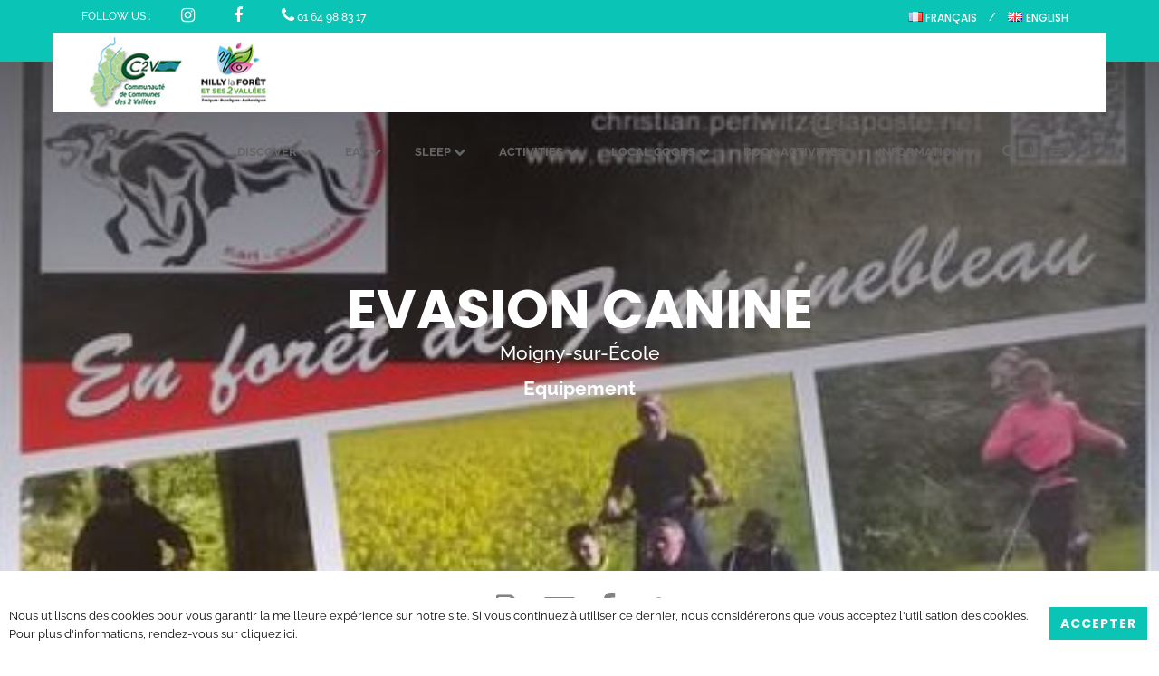

--- FILE ---
content_type: text/html; charset=UTF-8
request_url: https://www.millylaforet-tourisme.com/en/file/5336957/evasion-canine/
body_size: 55637
content:
<!doctype html>
<!--[if lt IE 7]><html class="no-js ie ie6 lt-ie9 lt-ie8 lt-ie7" lang="en-GB"> <![endif]-->
<!--[if IE 7]><html class="no-js ie ie7 lt-ie9 lt-ie8" lang="en-GB"> <![endif]-->
<!--[if IE 8]><html class="no-js ie ie8 lt-ie9" lang="en-GB"> <![endif]-->
<!--[if gt IE 8]><!--><html class="no-js" lang="en-GB"> <!--<![endif]-->
	<head>
		<meta charset="UTF-8" />
			<title>   
									Evasion Canine - Office de Tourisme de Milly-la-Forêt et ses 2 Vallées
							</title>
		<meta name="description" content="Toniques, bucoliques, authentiques">
		<link rel="stylesheet" href="https://www.millylaforet-tourisme.com/wp-content/themes/millylaforet/style.css?1.0.5" type="text/css" />
		<meta http-equiv="Content-Type" content="text/html; charset=UTF-8" />
		<meta http-equiv="X-UA-Compatible" content="IE=edge">
		<meta name="viewport" content="width=device-width, initial-scale=1.0">
		<meta name="google-site-verification" content="i1Z8nhatX91Mb963h2BK3aEvCHtwSF5JboTCItnrTe4" />
		<!--[if IE 7]>
			<link rel="stylesheet" href="https://www.millylaforet-tourisme.com/wp-content/themes/millylaforet/static/css/fonts/ie7.css" type="text/css" />
			<script type="application/javascript" href="https://www.millylaforet-tourisme.com/wp-content/themes/millylaforet/static/css/fonts/ie7.js" />
		<![endif]-->
		<link rel="pingback" href="https://www.millylaforet-tourisme.com/xmlrpc.php" />
			
	<meta property="og:title" content="Evasion Canine - Office de Tourisme de Milly-la-Forêt et ses 2 Vallées" /><meta property="og:description" content="Activités de Chiens de traîneaux" /><meta property="og:image" content="https://static.apidae-tourisme.com/filestore/objets-touristiques/images/147/122/2259603-diaporama.jpg" />
		<meta name='robots' content='max-image-preview:large' />
<link rel="alternate" href="https://www.millylaforet-tourisme.com/fr/fiche/5336957/evasion-canine/" hreflang="fr" />
<link rel="alternate" href="https://www.millylaforet-tourisme.com/en/file/5336957/evasion-canine/" hreflang="en" />
<link rel='dns-prefetch' href='//maps.googleapis.com' />
<link rel="alternate" title="oEmbed (JSON)" type="application/json+oembed" href="https://www.millylaforet-tourisme.com/wp-json/oembed/1.0/embed?url=https%3A%2F%2Fwww.millylaforet-tourisme.com%2Fen%2Fapidae-en%2F&#038;lang=en" />
<link rel="alternate" title="oEmbed (XML)" type="text/xml+oembed" href="https://www.millylaforet-tourisme.com/wp-json/oembed/1.0/embed?url=https%3A%2F%2Fwww.millylaforet-tourisme.com%2Fen%2Fapidae-en%2F&#038;format=xml&#038;lang=en" />
<style id='wp-img-auto-sizes-contain-inline-css' type='text/css'>
img:is([sizes=auto i],[sizes^="auto," i]){contain-intrinsic-size:3000px 1500px}
/*# sourceURL=wp-img-auto-sizes-contain-inline-css */
</style>
<style id='wp-block-spacer-inline-css' type='text/css'>
.wp-block-spacer{clear:both}
/*# sourceURL=https://www.millylaforet-tourisme.com/wp-includes/blocks/spacer/style.min.css */
</style>
<style id='wp-block-heading-inline-css' type='text/css'>
h1:where(.wp-block-heading).has-background,h2:where(.wp-block-heading).has-background,h3:where(.wp-block-heading).has-background,h4:where(.wp-block-heading).has-background,h5:where(.wp-block-heading).has-background,h6:where(.wp-block-heading).has-background{padding:1.25em 2.375em}h1.has-text-align-left[style*=writing-mode]:where([style*=vertical-lr]),h1.has-text-align-right[style*=writing-mode]:where([style*=vertical-rl]),h2.has-text-align-left[style*=writing-mode]:where([style*=vertical-lr]),h2.has-text-align-right[style*=writing-mode]:where([style*=vertical-rl]),h3.has-text-align-left[style*=writing-mode]:where([style*=vertical-lr]),h3.has-text-align-right[style*=writing-mode]:where([style*=vertical-rl]),h4.has-text-align-left[style*=writing-mode]:where([style*=vertical-lr]),h4.has-text-align-right[style*=writing-mode]:where([style*=vertical-rl]),h5.has-text-align-left[style*=writing-mode]:where([style*=vertical-lr]),h5.has-text-align-right[style*=writing-mode]:where([style*=vertical-rl]),h6.has-text-align-left[style*=writing-mode]:where([style*=vertical-lr]),h6.has-text-align-right[style*=writing-mode]:where([style*=vertical-rl]){rotate:180deg}
/*# sourceURL=https://www.millylaforet-tourisme.com/wp-includes/blocks/heading/style.min.css */
</style>
<style id='wp-emoji-styles-inline-css' type='text/css'>

	img.wp-smiley, img.emoji {
		display: inline !important;
		border: none !important;
		box-shadow: none !important;
		height: 1em !important;
		width: 1em !important;
		margin: 0 0.07em !important;
		vertical-align: -0.1em !important;
		background: none !important;
		padding: 0 !important;
	}
/*# sourceURL=wp-emoji-styles-inline-css */
</style>
<style id='wp-block-library-inline-css' type='text/css'>
:root{--wp-block-synced-color:#7a00df;--wp-block-synced-color--rgb:122,0,223;--wp-bound-block-color:var(--wp-block-synced-color);--wp-editor-canvas-background:#ddd;--wp-admin-theme-color:#007cba;--wp-admin-theme-color--rgb:0,124,186;--wp-admin-theme-color-darker-10:#006ba1;--wp-admin-theme-color-darker-10--rgb:0,107,160.5;--wp-admin-theme-color-darker-20:#005a87;--wp-admin-theme-color-darker-20--rgb:0,90,135;--wp-admin-border-width-focus:2px}@media (min-resolution:192dpi){:root{--wp-admin-border-width-focus:1.5px}}.wp-element-button{cursor:pointer}:root .has-very-light-gray-background-color{background-color:#eee}:root .has-very-dark-gray-background-color{background-color:#313131}:root .has-very-light-gray-color{color:#eee}:root .has-very-dark-gray-color{color:#313131}:root .has-vivid-green-cyan-to-vivid-cyan-blue-gradient-background{background:linear-gradient(135deg,#00d084,#0693e3)}:root .has-purple-crush-gradient-background{background:linear-gradient(135deg,#34e2e4,#4721fb 50%,#ab1dfe)}:root .has-hazy-dawn-gradient-background{background:linear-gradient(135deg,#faaca8,#dad0ec)}:root .has-subdued-olive-gradient-background{background:linear-gradient(135deg,#fafae1,#67a671)}:root .has-atomic-cream-gradient-background{background:linear-gradient(135deg,#fdd79a,#004a59)}:root .has-nightshade-gradient-background{background:linear-gradient(135deg,#330968,#31cdcf)}:root .has-midnight-gradient-background{background:linear-gradient(135deg,#020381,#2874fc)}:root{--wp--preset--font-size--normal:16px;--wp--preset--font-size--huge:42px}.has-regular-font-size{font-size:1em}.has-larger-font-size{font-size:2.625em}.has-normal-font-size{font-size:var(--wp--preset--font-size--normal)}.has-huge-font-size{font-size:var(--wp--preset--font-size--huge)}.has-text-align-center{text-align:center}.has-text-align-left{text-align:left}.has-text-align-right{text-align:right}.has-fit-text{white-space:nowrap!important}#end-resizable-editor-section{display:none}.aligncenter{clear:both}.items-justified-left{justify-content:flex-start}.items-justified-center{justify-content:center}.items-justified-right{justify-content:flex-end}.items-justified-space-between{justify-content:space-between}.screen-reader-text{border:0;clip-path:inset(50%);height:1px;margin:-1px;overflow:hidden;padding:0;position:absolute;width:1px;word-wrap:normal!important}.screen-reader-text:focus{background-color:#ddd;clip-path:none;color:#444;display:block;font-size:1em;height:auto;left:5px;line-height:normal;padding:15px 23px 14px;text-decoration:none;top:5px;width:auto;z-index:100000}html :where(.has-border-color){border-style:solid}html :where([style*=border-top-color]){border-top-style:solid}html :where([style*=border-right-color]){border-right-style:solid}html :where([style*=border-bottom-color]){border-bottom-style:solid}html :where([style*=border-left-color]){border-left-style:solid}html :where([style*=border-width]){border-style:solid}html :where([style*=border-top-width]){border-top-style:solid}html :where([style*=border-right-width]){border-right-style:solid}html :where([style*=border-bottom-width]){border-bottom-style:solid}html :where([style*=border-left-width]){border-left-style:solid}html :where(img[class*=wp-image-]){height:auto;max-width:100%}:where(figure){margin:0 0 1em}html :where(.is-position-sticky){--wp-admin--admin-bar--position-offset:var(--wp-admin--admin-bar--height,0px)}@media screen and (max-width:600px){html :where(.is-position-sticky){--wp-admin--admin-bar--position-offset:0px}}

/*# sourceURL=wp-block-library-inline-css */
</style><style id='global-styles-inline-css' type='text/css'>
:root{--wp--preset--aspect-ratio--square: 1;--wp--preset--aspect-ratio--4-3: 4/3;--wp--preset--aspect-ratio--3-4: 3/4;--wp--preset--aspect-ratio--3-2: 3/2;--wp--preset--aspect-ratio--2-3: 2/3;--wp--preset--aspect-ratio--16-9: 16/9;--wp--preset--aspect-ratio--9-16: 9/16;--wp--preset--color--black: #000000;--wp--preset--color--cyan-bluish-gray: #abb8c3;--wp--preset--color--white: #ffffff;--wp--preset--color--pale-pink: #f78da7;--wp--preset--color--vivid-red: #cf2e2e;--wp--preset--color--luminous-vivid-orange: #ff6900;--wp--preset--color--luminous-vivid-amber: #fcb900;--wp--preset--color--light-green-cyan: #7bdcb5;--wp--preset--color--vivid-green-cyan: #00d084;--wp--preset--color--pale-cyan-blue: #8ed1fc;--wp--preset--color--vivid-cyan-blue: #0693e3;--wp--preset--color--vivid-purple: #9b51e0;--wp--preset--gradient--vivid-cyan-blue-to-vivid-purple: linear-gradient(135deg,rgb(6,147,227) 0%,rgb(155,81,224) 100%);--wp--preset--gradient--light-green-cyan-to-vivid-green-cyan: linear-gradient(135deg,rgb(122,220,180) 0%,rgb(0,208,130) 100%);--wp--preset--gradient--luminous-vivid-amber-to-luminous-vivid-orange: linear-gradient(135deg,rgb(252,185,0) 0%,rgb(255,105,0) 100%);--wp--preset--gradient--luminous-vivid-orange-to-vivid-red: linear-gradient(135deg,rgb(255,105,0) 0%,rgb(207,46,46) 100%);--wp--preset--gradient--very-light-gray-to-cyan-bluish-gray: linear-gradient(135deg,rgb(238,238,238) 0%,rgb(169,184,195) 100%);--wp--preset--gradient--cool-to-warm-spectrum: linear-gradient(135deg,rgb(74,234,220) 0%,rgb(151,120,209) 20%,rgb(207,42,186) 40%,rgb(238,44,130) 60%,rgb(251,105,98) 80%,rgb(254,248,76) 100%);--wp--preset--gradient--blush-light-purple: linear-gradient(135deg,rgb(255,206,236) 0%,rgb(152,150,240) 100%);--wp--preset--gradient--blush-bordeaux: linear-gradient(135deg,rgb(254,205,165) 0%,rgb(254,45,45) 50%,rgb(107,0,62) 100%);--wp--preset--gradient--luminous-dusk: linear-gradient(135deg,rgb(255,203,112) 0%,rgb(199,81,192) 50%,rgb(65,88,208) 100%);--wp--preset--gradient--pale-ocean: linear-gradient(135deg,rgb(255,245,203) 0%,rgb(182,227,212) 50%,rgb(51,167,181) 100%);--wp--preset--gradient--electric-grass: linear-gradient(135deg,rgb(202,248,128) 0%,rgb(113,206,126) 100%);--wp--preset--gradient--midnight: linear-gradient(135deg,rgb(2,3,129) 0%,rgb(40,116,252) 100%);--wp--preset--font-size--small: 13px;--wp--preset--font-size--medium: 20px;--wp--preset--font-size--large: 36px;--wp--preset--font-size--x-large: 42px;--wp--preset--spacing--20: 0.44rem;--wp--preset--spacing--30: 0.67rem;--wp--preset--spacing--40: 1rem;--wp--preset--spacing--50: 1.5rem;--wp--preset--spacing--60: 2.25rem;--wp--preset--spacing--70: 3.38rem;--wp--preset--spacing--80: 5.06rem;--wp--preset--shadow--natural: 6px 6px 9px rgba(0, 0, 0, 0.2);--wp--preset--shadow--deep: 12px 12px 50px rgba(0, 0, 0, 0.4);--wp--preset--shadow--sharp: 6px 6px 0px rgba(0, 0, 0, 0.2);--wp--preset--shadow--outlined: 6px 6px 0px -3px rgb(255, 255, 255), 6px 6px rgb(0, 0, 0);--wp--preset--shadow--crisp: 6px 6px 0px rgb(0, 0, 0);}:where(.is-layout-flex){gap: 0.5em;}:where(.is-layout-grid){gap: 0.5em;}body .is-layout-flex{display: flex;}.is-layout-flex{flex-wrap: wrap;align-items: center;}.is-layout-flex > :is(*, div){margin: 0;}body .is-layout-grid{display: grid;}.is-layout-grid > :is(*, div){margin: 0;}:where(.wp-block-columns.is-layout-flex){gap: 2em;}:where(.wp-block-columns.is-layout-grid){gap: 2em;}:where(.wp-block-post-template.is-layout-flex){gap: 1.25em;}:where(.wp-block-post-template.is-layout-grid){gap: 1.25em;}.has-black-color{color: var(--wp--preset--color--black) !important;}.has-cyan-bluish-gray-color{color: var(--wp--preset--color--cyan-bluish-gray) !important;}.has-white-color{color: var(--wp--preset--color--white) !important;}.has-pale-pink-color{color: var(--wp--preset--color--pale-pink) !important;}.has-vivid-red-color{color: var(--wp--preset--color--vivid-red) !important;}.has-luminous-vivid-orange-color{color: var(--wp--preset--color--luminous-vivid-orange) !important;}.has-luminous-vivid-amber-color{color: var(--wp--preset--color--luminous-vivid-amber) !important;}.has-light-green-cyan-color{color: var(--wp--preset--color--light-green-cyan) !important;}.has-vivid-green-cyan-color{color: var(--wp--preset--color--vivid-green-cyan) !important;}.has-pale-cyan-blue-color{color: var(--wp--preset--color--pale-cyan-blue) !important;}.has-vivid-cyan-blue-color{color: var(--wp--preset--color--vivid-cyan-blue) !important;}.has-vivid-purple-color{color: var(--wp--preset--color--vivid-purple) !important;}.has-black-background-color{background-color: var(--wp--preset--color--black) !important;}.has-cyan-bluish-gray-background-color{background-color: var(--wp--preset--color--cyan-bluish-gray) !important;}.has-white-background-color{background-color: var(--wp--preset--color--white) !important;}.has-pale-pink-background-color{background-color: var(--wp--preset--color--pale-pink) !important;}.has-vivid-red-background-color{background-color: var(--wp--preset--color--vivid-red) !important;}.has-luminous-vivid-orange-background-color{background-color: var(--wp--preset--color--luminous-vivid-orange) !important;}.has-luminous-vivid-amber-background-color{background-color: var(--wp--preset--color--luminous-vivid-amber) !important;}.has-light-green-cyan-background-color{background-color: var(--wp--preset--color--light-green-cyan) !important;}.has-vivid-green-cyan-background-color{background-color: var(--wp--preset--color--vivid-green-cyan) !important;}.has-pale-cyan-blue-background-color{background-color: var(--wp--preset--color--pale-cyan-blue) !important;}.has-vivid-cyan-blue-background-color{background-color: var(--wp--preset--color--vivid-cyan-blue) !important;}.has-vivid-purple-background-color{background-color: var(--wp--preset--color--vivid-purple) !important;}.has-black-border-color{border-color: var(--wp--preset--color--black) !important;}.has-cyan-bluish-gray-border-color{border-color: var(--wp--preset--color--cyan-bluish-gray) !important;}.has-white-border-color{border-color: var(--wp--preset--color--white) !important;}.has-pale-pink-border-color{border-color: var(--wp--preset--color--pale-pink) !important;}.has-vivid-red-border-color{border-color: var(--wp--preset--color--vivid-red) !important;}.has-luminous-vivid-orange-border-color{border-color: var(--wp--preset--color--luminous-vivid-orange) !important;}.has-luminous-vivid-amber-border-color{border-color: var(--wp--preset--color--luminous-vivid-amber) !important;}.has-light-green-cyan-border-color{border-color: var(--wp--preset--color--light-green-cyan) !important;}.has-vivid-green-cyan-border-color{border-color: var(--wp--preset--color--vivid-green-cyan) !important;}.has-pale-cyan-blue-border-color{border-color: var(--wp--preset--color--pale-cyan-blue) !important;}.has-vivid-cyan-blue-border-color{border-color: var(--wp--preset--color--vivid-cyan-blue) !important;}.has-vivid-purple-border-color{border-color: var(--wp--preset--color--vivid-purple) !important;}.has-vivid-cyan-blue-to-vivid-purple-gradient-background{background: var(--wp--preset--gradient--vivid-cyan-blue-to-vivid-purple) !important;}.has-light-green-cyan-to-vivid-green-cyan-gradient-background{background: var(--wp--preset--gradient--light-green-cyan-to-vivid-green-cyan) !important;}.has-luminous-vivid-amber-to-luminous-vivid-orange-gradient-background{background: var(--wp--preset--gradient--luminous-vivid-amber-to-luminous-vivid-orange) !important;}.has-luminous-vivid-orange-to-vivid-red-gradient-background{background: var(--wp--preset--gradient--luminous-vivid-orange-to-vivid-red) !important;}.has-very-light-gray-to-cyan-bluish-gray-gradient-background{background: var(--wp--preset--gradient--very-light-gray-to-cyan-bluish-gray) !important;}.has-cool-to-warm-spectrum-gradient-background{background: var(--wp--preset--gradient--cool-to-warm-spectrum) !important;}.has-blush-light-purple-gradient-background{background: var(--wp--preset--gradient--blush-light-purple) !important;}.has-blush-bordeaux-gradient-background{background: var(--wp--preset--gradient--blush-bordeaux) !important;}.has-luminous-dusk-gradient-background{background: var(--wp--preset--gradient--luminous-dusk) !important;}.has-pale-ocean-gradient-background{background: var(--wp--preset--gradient--pale-ocean) !important;}.has-electric-grass-gradient-background{background: var(--wp--preset--gradient--electric-grass) !important;}.has-midnight-gradient-background{background: var(--wp--preset--gradient--midnight) !important;}.has-small-font-size{font-size: var(--wp--preset--font-size--small) !important;}.has-medium-font-size{font-size: var(--wp--preset--font-size--medium) !important;}.has-large-font-size{font-size: var(--wp--preset--font-size--large) !important;}.has-x-large-font-size{font-size: var(--wp--preset--font-size--x-large) !important;}
/*# sourceURL=global-styles-inline-css */
</style>

<style id='classic-theme-styles-inline-css' type='text/css'>
/*! This file is auto-generated */
.wp-block-button__link{color:#fff;background-color:#32373c;border-radius:9999px;box-shadow:none;text-decoration:none;padding:calc(.667em + 2px) calc(1.333em + 2px);font-size:1.125em}.wp-block-file__button{background:#32373c;color:#fff;text-decoration:none}
/*# sourceURL=/wp-includes/css/classic-themes.min.css */
</style>
<link rel='stylesheet' id='jqueryui-css' href='https://www.millylaforet-tourisme.com/wp-content/plugins/aneol-apidae/assets/js/jquery-ui/jquery-ui.min.css?ver=6.9' type='text/css' media='all' />
<link rel='stylesheet' id='apidae-css' href='https://www.millylaforet-tourisme.com/wp-content/plugins/aneol-apidae/assets/css/apidae.css?ver=1.1.0' type='text/css' media='all' />
<link rel='stylesheet' id='contact-form-7-css' href='https://www.millylaforet-tourisme.com/wp-content/plugins/contact-form-7/includes/css/styles.css?ver=6.1.4' type='text/css' media='all' />
<script type="text/javascript" src="https://www.millylaforet-tourisme.com/wp-includes/js/jquery/jquery.min.js?ver=3.7.1" id="jquery-core-js"></script>
<script type="text/javascript" src="https://www.millylaforet-tourisme.com/wp-includes/js/jquery/jquery-migrate.min.js?ver=3.4.1" id="jquery-migrate-js"></script>
<script type="text/javascript" src="https://maps.googleapis.com/maps/api/js?key=AIzaSyAhAN4BKZ-oQE-mr_BXJvMF3vYDs7ItJnQ&amp;sensor=false&amp;ver=6.9" id="googlemaps-js"></script>
<link rel="https://api.w.org/" href="https://www.millylaforet-tourisme.com/wp-json/" /><link rel="alternate" title="JSON" type="application/json" href="https://www.millylaforet-tourisme.com/wp-json/wp/v2/pages/655" /><link rel="EditURI" type="application/rsd+xml" title="RSD" href="https://www.millylaforet-tourisme.com/xmlrpc.php?rsd" />
<meta name="generator" content="WordPress 6.9" />
<link rel='shortlink' href='https://www.millylaforet-tourisme.com/?p=655' />
<link rel="icon" href="https://www.millylaforet-tourisme.com/wp-content/uploads/2025/10/cropped-LOGO_MF2V_CMJN-32x32.jpg" sizes="32x32" />
<link rel="icon" href="https://www.millylaforet-tourisme.com/wp-content/uploads/2025/10/cropped-LOGO_MF2V_CMJN-192x192.jpg" sizes="192x192" />
<link rel="apple-touch-icon" href="https://www.millylaforet-tourisme.com/wp-content/uploads/2025/10/cropped-LOGO_MF2V_CMJN-180x180.jpg" />
<meta name="msapplication-TileImage" content="https://www.millylaforet-tourisme.com/wp-content/uploads/2025/10/cropped-LOGO_MF2V_CMJN-270x270.jpg" />

	</head>
	<body class="wp-singular page-template page-template-templates page-template-page-fiche-apidae page-template-templatespage-fiche-apidae-php page page-id-655 wp-theme-millylaforet " data-slocale="en">

	<div>
		<div class="mkdf-smooth-transition-loader mkdf-mimic-ajax">
			<div class="mkdf-st-loader">
				<div class="mkdf-st-loader1">
					<div class="atom"><div class="ball ball-1"></div><div class="ball ball-2"></div><div class="ball ball-3"></div><div class="ball ball-4"></div></div>                </div>
			</div>
		</div>

		<header id="header">
			<div>
				<div class="header-top">
					<div class="column">
						<div class="left follow">
							Follow us :
							<div class="social-links-menu">
	<ul class="social-links">
		<li><a target="_blank" href="https://www.instagram.com/otmilly.2vallees/"><i class="fa fa-instagram"></i></a></li>		<li><a target="_blank" href="https://www.facebook.com/tourismemillylaforet/"><i class="fa fa-facebook"></i></a></li>										<li><a><i class="fa fa-phone"></i>01 64 98 83 17</a></li>	</ul>
</div>						</div>
						<div class="right lang">
							<ul class="language-switcher">
																	<li class="lang-item lang-item-2 lang-item-fr lang-item-first"><a lang="fr-FR" hreflang="fr-FR" href="https://www.millylaforet-tourisme.com/fr/fiche/5336957/evasion-canine/"><img src="[data-uri]" alt="" width="16" height="11" style="width: 16px; height: 11px;" /><span style="margin-left:0.3em;">Français</span></a></li>
	<li class="lang-item lang-item-7 lang-item-en current-lang"><a lang="en-GB" hreflang="en-GB" href="https://www.millylaforet-tourisme.com/en/file/5336957/evasion-canine/" aria-current="true"><img src="[data-uri]" alt="" width="16" height="11" style="width: 16px; height: 11px;" /><span style="margin-left:0.3em;">English</span></a></li>

							</ul>
						</div>
					</div>
				</div>
				<div class="header-main">
					<div class="column">
						<div class="burger left mobile-only">
							<a class="pointer bt-open-menu"><i class="fa fa-bars" aria-hidden="true"></i></a>
						</div>
						<h1 class="sitelogo">
							<a class="sitelogo" href="https://www.millylaforet-tourisme.com" rel="home">
								<img src="https://www.millylaforet-tourisme.com/wp-content/themes/millylaforet/static/images/logos/Logo-CC2V-.jpg" title="Office de Tourisme de Milly-la-Forêt et ses 2 Vallées" alt="Office de Tourisme de Milly-la-Forêt et ses 2 Vallées" />
								<img src="https://www.millylaforet-tourisme.com/wp-content/themes/millylaforet/static/images/logos/logo_mf2v.png" title="Office de Tourisme de Milly-la-Forêt et ses 2 Vallées" />
								<span>Office de Tourisme de Milly-la-Forêt et ses 2 Vallées</span>
							</a>
						</h1>
						<div class="right mainmenu">
							<nav>
								<ul class=" menu">
																	<li class=" menu-item menu-item-type-post_type menu-item-object-page menu-item-1588 menu-item-has-children">
										<a href="https://www.millylaforet-tourisme.com/en/discover/" class="menu-item menu-item-6">
											<span>
												Discover
											</span>
										</a>
																				<ul class="submenu submenu-6">
											<li class="menu-item  menu-item menu-item-type-post_type menu-item-object-page menu-item-1587"><a href="https://www.millylaforet-tourisme.com/en/must-see/" class="menu-item">
															Must see
														</a></li><li class="menu-item  menu-item menu-item-type-post_type menu-item-object-page menu-item-1591"><a href="https://www.millylaforet-tourisme.com/en/the-communaute-de-communes-des-deux-vallees/" class="menu-item">
															The  Communauté de Communes des Deux  Vallées
														</a></li><li class="menu-item  menu-item menu-item-type-post_type menu-item-object-page menu-item-1589"><a href="https://www.millylaforet-tourisme.com/en/discover/pedestrain-trail-audio/" class="menu-item">
															Trails &#038; Hiking
														</a></li><li class="menu-item  menu-item menu-item-type-post_type menu-item-object-page menu-item-1618"><a href="https://www.millylaforet-tourisme.com/en/enjoy-your-stay/download-our-brochures/" class="menu-item">
															Download our brochures
														</a></li><li class="menu-item  menu-item menu-item-type-post_type menu-item-object-page menu-item-1590"><a href="https://www.millylaforet-tourisme.com/en/discover/groups-outing/" class="menu-item">
															Groups outing
														</a></li><li class="menu-item  menu-item menu-item-type-post_type menu-item-object-page menu-item-1592"><a href="https://www.millylaforet-tourisme.com/en/discover/the-natural-regional-park-of-gatinais-francais/" class="menu-item">
															The Natural Regional Park of Gâtinais français
														</a></li>										</ul>
																			</li>
																	<li class=" menu-item menu-item-type-post_type menu-item-object-page menu-item-1593 menu-item-has-children">
										<a href="https://www.millylaforet-tourisme.com/en/where-to-eat/" class="menu-item menu-item-7">
											<span>
												Eat
											</span>
										</a>
																				<ul class="submenu submenu-7">
											<li class="menu-item  menu-item menu-item-type-post_type menu-item-object-page menu-item-1594"><a href="https://www.millylaforet-tourisme.com/en/traditionnal/" class="menu-item">
															Traditionnal
														</a></li><li class="menu-item  menu-item menu-item-type-post_type menu-item-object-page menu-item-1595"><a href="https://www.millylaforet-tourisme.com/en/foreign-specialties/" class="menu-item">
															Foreign specialties
														</a></li><li class="menu-item  menu-item menu-item-type-post_type menu-item-object-page menu-item-1596"><a href="https://www.millylaforet-tourisme.com/en/pubs/" class="menu-item">
															Pubs
														</a></li><li class="menu-item  menu-item menu-item-type-post_type menu-item-object-page menu-item-1597"><a href="https://www.millylaforet-tourisme.com/en/gastronomy/" class="menu-item">
															Gastronomy
														</a></li><li class="menu-item  menu-item menu-item-type-post_type menu-item-object-page menu-item-1598"><a href="https://www.millylaforet-tourisme.com/en/pizzerias/" class="menu-item">
															Pizzerias
														</a></li><li class="menu-item  menu-item menu-item-type-post_type menu-item-object-page menu-item-2213"><a href="https://www.millylaforet-tourisme.com/fr/manger/cafe-salon-de-the/" class="menu-item">
															Café – Salon de thé
														</a></li><li class="menu-item  menu-item menu-item-type-post_type menu-item-object-page menu-item-1961"><a href="https://www.millylaforet-tourisme.com/fr/manger/foodtruck/" class="menu-item">
															Foodtruck
														</a></li>										</ul>
																			</li>
																	<li class=" menu-item menu-item-type-post_type menu-item-object-page menu-item-1599 menu-item-has-children">
										<a href="https://www.millylaforet-tourisme.com/en/where-to-sleep/" class="menu-item menu-item-8">
											<span>
												Sleep
											</span>
										</a>
																				<ul class="submenu submenu-8">
											<li class="menu-item  menu-item menu-item-type-post_type menu-item-object-page menu-item-1600"><a href="https://www.millylaforet-tourisme.com/en/771-2/" class="menu-item">
															Camping sites
														</a></li><li class="menu-item  menu-item menu-item-type-post_type menu-item-object-page menu-item-1601"><a href="https://www.millylaforet-tourisme.com/en/vacation-rentals/" class="menu-item">
															Vacation rentals
														</a></li><li class="menu-item  menu-item menu-item-type-post_type menu-item-object-page menu-item-1602"><a href="https://www.millylaforet-tourisme.com/en/gites-de-france/" class="menu-item">
															Gîtes de France
														</a></li><li class="menu-item  menu-item menu-item-type-post_type menu-item-object-page menu-item-1604"><a href="https://www.millylaforet-tourisme.com/en/bed-and-breakfast/" class="menu-item">
															Bed and Breakfast
														</a></li><li class="menu-item  menu-item menu-item-type-post_type menu-item-object-page menu-item-1605"><a href="https://www.millylaforet-tourisme.com/en/hotels/" class="menu-item">
															Hotels
														</a></li><li class="menu-item  menu-item menu-item-type-post_type menu-item-object-page menu-item-1606"><a href="https://www.millylaforet-tourisme.com/en/groups-rentals/" class="menu-item">
															Groups rentals
														</a></li><li class="menu-item  menu-item menu-item-type-post_type menu-item-object-page menu-item-1607"><a href="https://www.millylaforet-tourisme.com/en/alternative-accomodations/" class="menu-item">
															Alternative accomodations
														</a></li><li class="menu-item  menu-item menu-item-type-post_type menu-item-object-page menu-item-1608"><a href="https://www.millylaforet-tourisme.com/en/where-to-sleep/tourist-tax-informations/" class="menu-item">
															Tourist tax information
														</a></li>										</ul>
																			</li>
																	<li class=" menu-item menu-item-type-post_type menu-item-object-page menu-item-1713 menu-item-has-children">
										<a href="https://www.millylaforet-tourisme.com/en/activities-2/" class="menu-item menu-item-7">
											<span>
												Activities
											</span>
										</a>
																				<ul class="submenu submenu-7">
											<li class="menu-item  menu-item menu-item-type-post_type menu-item-object-page menu-item-2019"><a href="https://www.millylaforet-tourisme.com/fr/loisirs-activites-sportives/centre-aquatique-des-2-vallees/" class="menu-item">
															Centre Aquatique des 2 Vallées
														</a></li><li class="menu-item  menu-item menu-item-type-post_type menu-item-object-page menu-item-1753"><a href="https://www.millylaforet-tourisme.com/en/activities-2/sports-adventure/" class="menu-item">
															Sports &#038; adventure
														</a></li><li class="menu-item  menu-item menu-item-type-post_type menu-item-object-page menu-item-1754"><a href="https://www.millylaforet-tourisme.com/en/activities-2/strolls-and-trails/" class="menu-item">
															Strolls and trails
														</a></li><li class="menu-item  menu-item menu-item-type-post_type menu-item-object-page menu-item-1610"><a href="https://www.millylaforet-tourisme.com/en/sport/" class="menu-item">
															Bouldering
														</a></li><li class="menu-item  menu-item menu-item-type-post_type menu-item-object-page menu-item-1833"><a href="https://www.millylaforet-tourisme.com/en/activities-2/gliding/" class="menu-item">
															Gliding
														</a></li><li class="menu-item  menu-item menu-item-type-post_type menu-item-object-page menu-item-1755"><a href="https://www.millylaforet-tourisme.com/en/activities-2/horse-riding/" class="menu-item">
															Horse riding
														</a></li><li class="menu-item  menu-item menu-item-type-post_type menu-item-object-page menu-item-1752"><a href="https://www.millylaforet-tourisme.com/en/activities-2/well-being/" class="menu-item">
															Well being
														</a></li>										</ul>
																			</li>
																	<li class=" menu-item menu-item-type-post_type menu-item-object-page menu-item-1609 menu-item-has-children">
										<a href="https://www.millylaforet-tourisme.com/en/activities/" class="menu-item menu-item-3">
											<span>
												Local goods
											</span>
										</a>
																				<ul class="submenu submenu-3">
											<li class="menu-item  menu-item menu-item-type-post_type menu-item-object-page menu-item-1611"><a href="https://www.millylaforet-tourisme.com/en/local-goods/" class="menu-item">
															Food
														</a></li><li class="menu-item  menu-item menu-item-type-post_type menu-item-object-page menu-item-1612"><a href="https://www.millylaforet-tourisme.com/en/arts-and-crafts/" class="menu-item">
															Arts and crafts
														</a></li><li class="menu-item  menu-item menu-item-type-post_type menu-item-object-page menu-item-1613"><a href="https://www.millylaforet-tourisme.com/en/shopping/" class="menu-item">
															Shops
														</a></li>										</ul>
																			</li>
																	<li class=" menu-item menu-item-type-post_type menu-item-object-page menu-item-1870">
										<a href="https://www.millylaforet-tourisme.com/en/book-your-activities-2/" class="menu-item menu-item-0">
											<span>
												Book activities
											</span>
										</a>
																			</li>
																	<li class=" menu-item menu-item-type-post_type menu-item-object-page menu-item-1614 menu-item-has-children">
										<a href="https://www.millylaforet-tourisme.com/en/enjoy-your-stay/" class="menu-item menu-item-7">
											<span>
												Information
											</span>
										</a>
																				<ul class="submenu submenu-7">
											<li class="menu-item  menu-item menu-item-type-post_type menu-item-object-page menu-item-1615"><a href="https://www.millylaforet-tourisme.com/en/events/" class="menu-item">
															Events
														</a></li><li class="menu-item  menu-item menu-item-type-post_type menu-item-object-page menu-item-1616"><a href="https://www.millylaforet-tourisme.com/en/contact/" class="menu-item">
															Schedules and Contacts
														</a></li><li class="menu-item  menu-item menu-item-type-post_type menu-item-object-page menu-item-1617"><a href="https://www.millylaforet-tourisme.com/en/how-to-reach-milly/" class="menu-item">
															How to reach Milly ?
														</a></li><li class="menu-item  menu-item menu-item-type-post_type menu-item-object-page menu-item-1762"><a href="https://www.millylaforet-tourisme.com/en/enjoy-your-stay/how-to-move-around/" class="menu-item">
															How to move around
														</a></li><li class="menu-item  menu-item menu-item-type-post_type menu-item-object-page menu-item-2027"><a href="https://www.millylaforet-tourisme.com/fr/informations/tourisme-et-handicap/" class="menu-item">
															Tourisme et Handicap
														</a></li><li class="menu-item  menu-item menu-item-type-post_type menu-item-object-page menu-item-1763"><a href="https://www.millylaforet-tourisme.com/en/enjoy-your-stay/markets/" class="menu-item">
															Markets
														</a></li><li class="menu-item  menu-item menu-item-type-post_type menu-item-object-page menu-item-1619"><a href="https://www.millylaforet-tourisme.com/en/enjoy-your-stay/emergency-numbers/" class="menu-item">
															Emergency numbers
														</a></li>										</ul>
																			</li>
																</ul>
							</nav>
							<div>
								<ul>
									<li id="btn-search">
										<a class=""><span><i class="fa fa-search pointer"></i></span></a>
									</li>
									<li id="btn-side">
										<a class="pointer">
											<span><i class="fa fa-bars"></i></span>
										</a>
									</li>
																																																																																																																																																			</ul>
							</div>
						</div>
					</div>
				</div>
			</div>
		</header>

		<aside id="search">
			<div>
				<form method="get" action="https://www.millylaforet-tourisme.com" class="">
					<label for="s">Rechercher</label>
					<input type="text" name="s" id="s" placeholder="RECHERCHER" />
					<button type="submit">
						<i class="fa fa-search"></i> <span>Chercher</span>
					</button>
				</form>

				<div class="mobile-only">


				</div>

			</div>
		</aside>
		<aside id="aside-menu">
			<a class="pointer" id="personnalisation-close"><i class="icon-cancel"></i></a>
			
<div class="sidequicklinks">
	<ul>
					<li><a href="https://www.millylaforet-tourisme.com/en/interactive-map/"><i class="fa fa-map"></i> Interactive map</a></li>
							<li><a href="https://www.millylaforet-tourisme.com/en/travel-booknote/"><i class="fa fa-map-marker"></i> Travel Booknote</a></li>
			</ul>
</div>



<div class="sidesocials">
	<h4>Suivez nous <br><span>sur les réseaux sociaux</span></h4>
	<div class="social-links-menu">
	<ul class="social-links">
		<li><a target="_blank" href="https://www.instagram.com/otmilly.2vallees/"><i class="fa fa-instagram"></i></a></li>		<li><a target="_blank" href="https://www.facebook.com/tourismemillylaforet/"><i class="fa fa-facebook"></i></a></li>											</ul>
</div></div>

		</aside>
		<div id="overlay"></div>

		<div id="header-back"></div>
		<div id="main">
				<div id="fiche">
																																		
	<article class="apidae-objet apidae-objet-5336957">
		<header style="background-image: url('https://static.apidae-tourisme.com/filestore/objets-touristiques/images/147/122/2259603-diaporama.jpg')">
			<div>
				<h1 class="apidae-nom">Evasion Canine</h1>
				<p class="apidae-commune">Moigny-sur-École</p>
				<p class="apidae-type"><strong>Equipement</strong></p>
			</div>
		</header>

		<div class="apidae-content">
			<div class="apidae-content-main">
				<div class="share column">
					<ul>
						<li><a class="action-print"><i class="fa fa-print"></i></a></li>
																								<li><a class="action-share-mail"
							   href="mailto:?subject=%20%3A%20Evasion%20Canine&body=https%3A%2F%2Fwww.millylaforet-tourisme.com%2Fen%2Ffiche%7Cfile%2F5336957%2Fevasion-canine"><i
										class="fa fa-envelope"></i></a></li>
						<li><a target="_blank" class="action-share-facebook"
							   href="https://www.facebook.com/sharer.php?u=https%3A%2F%2Fwww.millylaforet-tourisme.com%2Fen%2Ffiche%7Cfile%2F5336957%2Fevasion-canine&t=%20%3A%20Evasion%20Canine"><i
										class="fa fa-facebook"></i></a></li>
						<li><a target="_blank" class="action-share-twitter"
							   href="https://twitter.com/share?url=https://www.millylaforet-tourisme.com/en/fiche|file/5336957/evasion-canine&text=https%3A%2F%2Fwww.millylaforet-tourisme.com%2Fen%2Ffiche%7Cfile%2F5336957%2Fevasion-canine"><i
										class="fa fa-twitter"></i></a></li>
					</ul>
				</div>
				<div id="information">

					<div class="column">
													<div class="text-align-center">
																	<label class="apidae-type-detail">Sport</label>
																	<label class="apidae-type-detail">Tourist transport</label>
															</div>
						
													<p class="apidae-description-courte">Activités de Chiens de traîneaux</p>
						
						<div class="row apidae-presentation">
							<div class="left">
								<div class="links">
									
																	</div>
																<div id="gallery" class="">
									<ul class="cycle-slideshow slideshow-popup"
										data-cycle-fx="scrollHorz"
										data-cycle-timeout="5000"
										data-cycle-slides="li.slide"
										data-cycle-log="false"
											data-cycle-pager="#gallery ul.pages"
												data-cycle-prev=".cycle-prev"
										data-cycle-next=".cycle-next"
																														data-cycle-pager-template="&lt;li&gt;&lt;a&gt;&lt;span class=&#039;sr-only&#039;&gt;Afficher le slide&lt;/span&gt;&lt;/a&gt;&lt;/li&gt;"
									>
																																																					<li class="slide" title="" style="background-image: url('https://static.apidae-tourisme.com/filestore/objets-touristiques/images/147/122/2259603-diaporama.jpg')">
												<a>
													<img src="https://static.apidae-tourisme.com/filestore/objets-touristiques/images/147/122/2259603-diaporama.jpg"/>
												</a>
											</li>
																			</ul>
									<div class="cycle-prev">
										<i class="lnr lnr-chevron-left" aria-hidden="true"></i>
									</div>
									<div class="cycle-next">
										<i class="lnr lnr-chevron-right" aria-hidden="true"></i>
									</div>
									<ul class="pages"></ul>
								</div>
																							</div>

							<div class="apidae-bloc right apidae-contact ">
								<h5 class="sr-only">Coordonnées</h5>
								<address class="apidae-bloc-adresse">
																			<span class="apidae-adresse-adresse1">Ferme de Launay</span>
										<br/>																			<span class="apidae-adresse-codePostal">91490</span>
																													<span class="apidae-adresse-commune">Moigny-sur-École</span>
																											</address>

																<div class="apidae-comms">
																																																	<div class="apidae-comm-201"> 06 32 68 82 26 </div>
																																																			<div class="apidae-comm-201"> 06 32 68 82 26 </div>
																																																																																					<ul>
																																																																																					<li>
																											<a href="mailto:contact@evasion-canine.fr" class="apidae-comm apidae-comm-204">
															<i class="fa fa-envelope" title="e-mail"></i> Envoyer un e-mail
														</a>
																									</li>
																																												<li>
																											<a target="_blank" href="https://evasion-canine.fr/"
														   class="apidae-comm apidae-comm-205">
															<i class="fa fa-link" style="" title="Website"></i> Visiter le site internet</a>
																									</li>
																																												<li>
																											<a target="_blank" href="https://www.facebook.com/evasioncanine/"
														   class="apidae-comm apidae-comm-207"><i
																	class="fa fa-facebook" title="Facebook page"></i></a>
																									</li>
																														</ul>
																</div>

																		
								<a href="#5336957"
	   data-id="5336957"
	   data-locale="en_GB"
	   class="apidae-action apidae-roadbook apidae-roadbook-add"
	   data-roadbook-confirm-remove="Are you sure, you want to remove this object from your roadbook ?"
	   data-roadbook-add="Add to roadbook"
	   data-roadbook-remove="Remove from roadbook"
	   title="Add to roadbook"
	><span class="label">Add to roadbook</span></a>							</div>
						</div>

						<div class="apidae-description">
															<div class="apidae-description-detaillee">Cani-Rando ou Cani-Cross :<br />
Balade nature ou course à pied avec chien attelé à la ceinture.<br />
<br />
Initiation Trottinette : <br />
Conduite d'une trotinette spécifique tirée par les chiens.<br />
<br />
Baptême ou conduite en Kart :<br />
Balade en kart tracté par les chiens conduit par le musher ou initiation à la conduite du kart tracté par les chiens.</div>
													</div>
					</div>

																				<div class="apidae-infos-green">
						<div class="column row enlarge">

														
														<div class="apidae-bloc apidae-bloc-presta">
								<h3>Prestations, conforts et services</h3>
														<ul>
																																																							<li>
										<span>French</span>
									</li>
																															
														
																																																																																																									
														
																					
																																														
																																																																																			</ul>
					
								<div class="action">
									<button type="button" class="popup-parent">
										<i class="lnr lnr-plus-circle"></i>
									</button>
								</div>
							</div>
													</div>
					</div>

					<div class="column">

																			<div id="ouvertures" class="apidae-bloc apidae-bloc-periodes  p-30">
								<h3>Opening times</h3>

								<p>From 01/01 to 01/01.</p>
															</div>
						
												
																																																																																										

												
																			<div id="situation" class="apidae-bloc apidae-bloc-situation">
								<h3 class="sr-only p-30">Position</h3>
																									
								<div class="apidae-bloc-carte">
									<div class="apidae-recherche-resultat-carte" data-assets-uri="https://www.millylaforet-tourisme.com/wp-content/themes/millylaforet/static/"
										 data-source="self"
										 data-zoom="14"
										 data-apidae-icon="marker-activites"
										 data-apidae-id="5336957"
										 data-apidae-nom="Evasion Canine"
										 data-apidae-type="EQUIPEMENT"
										 data-apidae-lien="https://www.millylaforet-tourisme.com/en/file/5336957/evasion-canine/"
										 data-apidae-image="https://static.apidae-tourisme.com/filestore/objets-touristiques/images/147/122/2259603-diaporama.jpg"
										 data-apidae-lat="48.433029"
										 data-apidae-long="2.457289"
										 data-apidae-description="Activités de Chiens de traîneaux"
										 data-apidae-commune="91408 Moigny-sur-École">
									</div>
								</div>
							</div>
						
					</div>
				</div>
			</div>
		</div>
	</article>

								</div><!-- /content-wrapper -->
		</div>

		<footer id="footer">
			<div class="column c3">
				<section class="footer footer-info">
					<p>Office de Tourisme de Milly-la-Forêt, Vallée de l’École, Vallée de l’Essonne</p>
					<ul>
						<li><i class="fa fa-phone"></i> 01 64 98 83 17</li>
						<li><i class="fa fa-map-marker"></i> 47 rue Langlois 91490 MILLY LA FORET</li>
						<li><a href="mailto:info@millylaforet-tourisme.com"><i class="fa fa-envelope"></i> info@millylaforet-tourisme.com</a></li>
					</ul>
				</section>

				<section class="footer">
					
				</section>

				<section class="footer footer-instagram">
					<div class="social-links-menu">
	<ul class="social-links">
		<li><a target="_blank" href="https://www.instagram.com/otmilly.2vallees/"><i class="fa fa-instagram"></i></a></li>		<li><a target="_blank" href="https://www.facebook.com/tourismemillylaforet/"><i class="fa fa-facebook"></i></a></li>											</ul>
</div>					<div class="apidae-bloc"><div class="menu-footer-en-container"><ul id="menu-footer-en" class="menu"><li id="menu-item-1620" class="menu-item menu-item-type-post_type menu-item-object-page menu-item-1620"><a href="https://www.millylaforet-tourisme.com/en/interactive-map/">Interactive map</a></li>
<li id="menu-item-1621" class="menu-item menu-item-type-post_type menu-item-object-page menu-item-1621"><a href="https://www.millylaforet-tourisme.com/en/legal-notices/">Legal notices</a></li>
</ul></div></div><div class="widget_text apidae-bloc"><div class="textwidget custom-html-widget"><br><image src="https://www.millylaforet-tourisme.com/wp-content/uploads/2024/07/LOGO_RIDF_2019_WEB.png"/>
<image src="https://www.millylaforet-tourisme.com/wp-content/uploads/2024/07/EssonneTourisme_Logo2022_-rvb.png"/>
<image src="https://www.millylaforet-tourisme.com/wp-content/uploads/2017/12/logo_creditagricole.jpg"/>
<image src="https://www.millylaforet-tourisme.com/wp-content/uploads/2025/02/office-de-tourisme-de-france.png"/></div></div>
				</section>
			</div>
			<section class="footer-legals">
				<nav class="column">
					<span>&copy; Office de Tourisme de Milly-la-Forêt, Vallée de l’École, Vallée de l’Essonne / </span>
					<span>Réalisation <a href="https://www.aneol.com/">Aneol</a></span>
				</nav>
			</section>
		</footer>
	</div>
	<script type="speculationrules">
{"prefetch":[{"source":"document","where":{"and":[{"href_matches":"/*"},{"not":{"href_matches":["/wp-*.php","/wp-admin/*","/wp-content/uploads/*","/wp-content/*","/wp-content/plugins/*","/wp-content/themes/millylaforet/*","/*\\?(.+)"]}},{"not":{"selector_matches":"a[rel~=\"nofollow\"]"}},{"not":{"selector_matches":".no-prefetch, .no-prefetch a"}}]},"eagerness":"conservative"}]}
</script>
<script type="text/javascript" src="https://www.millylaforet-tourisme.com/wp-content/plugins/aneol-apidae/assets/js/jquery-cycle2/jquery-cycle2.min.js?ver=6.9" id="cycle2-js"></script>
<script type="text/javascript" src="https://www.millylaforet-tourisme.com/wp-content/plugins/aneol-apidae/assets/js/marker-cluster.js?ver=1.1.0" id="marker-cluster-js"></script>
<script type="text/javascript" src="https://www.millylaforet-tourisme.com/wp-content/plugins/aneol-apidae/assets/js/jquery-ui/jquery-ui.min.js?ver=1.12.1" id="jqueryui-js"></script>
<script type="text/javascript" src="https://www.millylaforet-tourisme.com/wp-content/plugins/aneol-apidae/assets/js/apidae.js?ver=1.1.0" id="apidae-js"></script>
<script type="text/javascript" src="https://www.millylaforet-tourisme.com/wp-content/plugins/aneol-roadbook/assets/js/roadbook.js?ver=1.0.0" id="apidae-roadbook-js"></script>
<script type="text/javascript" src="https://www.millylaforet-tourisme.com/wp-includes/js/dist/hooks.min.js?ver=dd5603f07f9220ed27f1" id="wp-hooks-js"></script>
<script type="text/javascript" src="https://www.millylaforet-tourisme.com/wp-includes/js/dist/i18n.min.js?ver=c26c3dc7bed366793375" id="wp-i18n-js"></script>
<script type="text/javascript" id="wp-i18n-js-after">
/* <![CDATA[ */
wp.i18n.setLocaleData( { 'text direction\u0004ltr': [ 'ltr' ] } );
//# sourceURL=wp-i18n-js-after
/* ]]> */
</script>
<script type="text/javascript" src="https://www.millylaforet-tourisme.com/wp-content/plugins/contact-form-7/includes/swv/js/index.js?ver=6.1.4" id="swv-js"></script>
<script type="text/javascript" id="contact-form-7-js-before">
/* <![CDATA[ */
var wpcf7 = {
    "api": {
        "root": "https:\/\/www.millylaforet-tourisme.com\/wp-json\/",
        "namespace": "contact-form-7\/v1"
    }
};
//# sourceURL=contact-form-7-js-before
/* ]]> */
</script>
<script type="text/javascript" src="https://www.millylaforet-tourisme.com/wp-content/plugins/contact-form-7/includes/js/index.js?ver=6.1.4" id="contact-form-7-js"></script>
<script type="text/javascript" src="https://www.millylaforet-tourisme.com/wp-content/themes/millylaforet/static/js/jquery.lightbox_me.js?ver=1.0.0" id="jquery-lightboxme-js"></script>
<script type="text/javascript" src="https://www.millylaforet-tourisme.com/wp-content/themes/millylaforet/static/js/jquery.mmenu.all.js?ver=1.0.0" id="jquery-mmenu-js"></script>
<script type="text/javascript" src="https://www.millylaforet-tourisme.com/wp-content/themes/millylaforet/static/js/jquery.cycle2.swipe.min.js?ver=1.0.0" id="cycle2-swipe-js"></script>
<script type="text/javascript" src="https://www.millylaforet-tourisme.com/wp-content/themes/millylaforet/static/js/jquery.cookie.js?ver=1.0.0" id="jquery-cookie-js"></script>
<script type="text/javascript" src="https://www.millylaforet-tourisme.com/wp-content/themes/millylaforet/static/js/jquery.cycle2.carousel.min.js?ver=1.0.0" id="cycle2-carousel-js"></script>
<script type="text/javascript" src="https://www.millylaforet-tourisme.com/wp-content/themes/millylaforet/static/js/script.js?ver=1.0.0" id="script-js"></script>
<script id="wp-emoji-settings" type="application/json">
{"baseUrl":"https://s.w.org/images/core/emoji/17.0.2/72x72/","ext":".png","svgUrl":"https://s.w.org/images/core/emoji/17.0.2/svg/","svgExt":".svg","source":{"concatemoji":"https://www.millylaforet-tourisme.com/wp-includes/js/wp-emoji-release.min.js?ver=6.9"}}
</script>
<script type="module">
/* <![CDATA[ */
/*! This file is auto-generated */
const a=JSON.parse(document.getElementById("wp-emoji-settings").textContent),o=(window._wpemojiSettings=a,"wpEmojiSettingsSupports"),s=["flag","emoji"];function i(e){try{var t={supportTests:e,timestamp:(new Date).valueOf()};sessionStorage.setItem(o,JSON.stringify(t))}catch(e){}}function c(e,t,n){e.clearRect(0,0,e.canvas.width,e.canvas.height),e.fillText(t,0,0);t=new Uint32Array(e.getImageData(0,0,e.canvas.width,e.canvas.height).data);e.clearRect(0,0,e.canvas.width,e.canvas.height),e.fillText(n,0,0);const a=new Uint32Array(e.getImageData(0,0,e.canvas.width,e.canvas.height).data);return t.every((e,t)=>e===a[t])}function p(e,t){e.clearRect(0,0,e.canvas.width,e.canvas.height),e.fillText(t,0,0);var n=e.getImageData(16,16,1,1);for(let e=0;e<n.data.length;e++)if(0!==n.data[e])return!1;return!0}function u(e,t,n,a){switch(t){case"flag":return n(e,"\ud83c\udff3\ufe0f\u200d\u26a7\ufe0f","\ud83c\udff3\ufe0f\u200b\u26a7\ufe0f")?!1:!n(e,"\ud83c\udde8\ud83c\uddf6","\ud83c\udde8\u200b\ud83c\uddf6")&&!n(e,"\ud83c\udff4\udb40\udc67\udb40\udc62\udb40\udc65\udb40\udc6e\udb40\udc67\udb40\udc7f","\ud83c\udff4\u200b\udb40\udc67\u200b\udb40\udc62\u200b\udb40\udc65\u200b\udb40\udc6e\u200b\udb40\udc67\u200b\udb40\udc7f");case"emoji":return!a(e,"\ud83e\u1fac8")}return!1}function f(e,t,n,a){let r;const o=(r="undefined"!=typeof WorkerGlobalScope&&self instanceof WorkerGlobalScope?new OffscreenCanvas(300,150):document.createElement("canvas")).getContext("2d",{willReadFrequently:!0}),s=(o.textBaseline="top",o.font="600 32px Arial",{});return e.forEach(e=>{s[e]=t(o,e,n,a)}),s}function r(e){var t=document.createElement("script");t.src=e,t.defer=!0,document.head.appendChild(t)}a.supports={everything:!0,everythingExceptFlag:!0},new Promise(t=>{let n=function(){try{var e=JSON.parse(sessionStorage.getItem(o));if("object"==typeof e&&"number"==typeof e.timestamp&&(new Date).valueOf()<e.timestamp+604800&&"object"==typeof e.supportTests)return e.supportTests}catch(e){}return null}();if(!n){if("undefined"!=typeof Worker&&"undefined"!=typeof OffscreenCanvas&&"undefined"!=typeof URL&&URL.createObjectURL&&"undefined"!=typeof Blob)try{var e="postMessage("+f.toString()+"("+[JSON.stringify(s),u.toString(),c.toString(),p.toString()].join(",")+"));",a=new Blob([e],{type:"text/javascript"});const r=new Worker(URL.createObjectURL(a),{name:"wpTestEmojiSupports"});return void(r.onmessage=e=>{i(n=e.data),r.terminate(),t(n)})}catch(e){}i(n=f(s,u,c,p))}t(n)}).then(e=>{for(const n in e)a.supports[n]=e[n],a.supports.everything=a.supports.everything&&a.supports[n],"flag"!==n&&(a.supports.everythingExceptFlag=a.supports.everythingExceptFlag&&a.supports[n]);var t;a.supports.everythingExceptFlag=a.supports.everythingExceptFlag&&!a.supports.flag,a.supports.everything||((t=a.source||{}).concatemoji?r(t.concatemoji):t.wpemoji&&t.twemoji&&(r(t.twemoji),r(t.wpemoji)))});
//# sourceURL=https://www.millylaforet-tourisme.com/wp-includes/js/wp-emoji-loader.min.js
/* ]]> */
</script>

	<script>
		(function(i,s,o,g,r,a,m){i['GoogleAnalyticsObject']=r;i[r]=i[r]||function(){
			(i[r].q=i[r].q||[]).push(arguments)},i[r].l=1*new Date();a=s.createElement(o),
				m=s.getElementsByTagName(o)[0];a.async=1;a.src=g;m.parentNode.insertBefore(a,m)
		})(window,document,'script','https://www.google-analytics.com/analytics.js','ga');

		ga('create', 'UA-28442566-1', 'auto');
		ga('send', 'pageview');
	</script>

	<!-- Google tag (gtag.js) -->
	<script async src="https://www.googletagmanager.com/gtag/js?id=G-YVC3FJ7GXR"></script>
	<script>
		window.dataLayer = window.dataLayer || [];
		function gtag(){dataLayer.push(arguments);}
		gtag('js', new Date());

		gtag('config', 'G-YVC3FJ7GXR');
	</script>
</body>
</html>


--- FILE ---
content_type: text/css
request_url: https://www.millylaforet-tourisme.com/wp-content/themes/millylaforet/style.css?1.0.5
body_size: 60
content:
/*
Theme Name: Milly la forêt
Author: Aneol
Author URI: http://www.aneol.com/
Text Domain: millylaforet
*/
@import './static/css/style.css?1.0.1';


--- FILE ---
content_type: text/javascript
request_url: https://www.millylaforet-tourisme.com/wp-content/themes/millylaforet/static/js/script.js?ver=1.0.0
body_size: 10002
content:
jQuery(document).ready(function (e) {
	jQuery('.mkdf-smooth-transition-loader').fadeOut();

	var $dreamgenerator = jQuery('#dreamgenerator');
	if($dreamgenerator.length) {
		$dreamgenerator.on('click', 'select', function(e) {
			jQuery(this).parent().attr('data-selected', jQuery(this).val());
			var action = [];
			$dreamgenerator.find('select').each(function(idx) {
				action.push(jQuery(this).val());
			});
			jQuery(this).parents('form').attr('action', '/'+action.join('-'));
		}).find('select:first').trigger('click');

		if(jQuery('.burger').is(':visible')) {

		}
	}

	jQuery('.tile_video a').on('click', function(e) {
		$this = jQuery(this);
		if($this.data('href')) {
			console.log('video !',$this.data('href'));
			var w = window.innerWidth*0.9,
				h = window.innerHeight*0.9;
			$iframe = jQuery('<iframe width="'+w+'" height="'+h+'" src="' + $this.data('href')+ '" frameborder="0" autoplay allowfullscreen></iframe>');
			$iframe.lightbox_me({
				'destroyOnClose': true
			});
		}
	});

	jQuery('#btn-side').on('click', function(e) {
		jQuery('#aside-menu').toggleClass('visible');
	});
	jQuery('#btn-search').on('click', function(e) {
		jQuery('#search').toggleClass('visible');
	});
	jQuery('#overlay').on('click', function(e) {
		jQuery('#aside-menu').removeClass('visible');
		jQuery('#search').removeClass('visible');
	});

	var initMMenu = function($) {
		var appendChildrenElements = function (item, oli) {
			var list = oli.find('>ul>li');
			if (list.length) {
				var tul = $('<ul></ul>').appendTo(item);
				list.each(function (idx) {
					var li = $('<li></li>');
					li.append($(this).find('>a').clone());
					tul.append(li);
					appendChildrenElements(li, $(this));
				});
			}
		};
		var ul = $('<ul></ul>');
		$('#header .header-main .mainmenu > nav > ul > li, #aside-menu .sidequicklinks li').each(function (idx) {
			var li = $('<li></li>');
			console.log('add ', this);
			var a = $(this).find('> a').clone();
			li.append(a).appendTo(ul);
			appendChildrenElements(li, $(this));
		});
		var lang = $('<li class="language-switcher"></li>');
		$('#header .language-switcher:first li a').each(function (idx) {
			var a = $(this).clone().text(this.hreflang.toUpperCase().split('-')[0]);
			lang.append(a);
		});
		lang.appendTo(ul);
		var $mmenu = $('<nav></nav>').append(ul);
		$('body').prepend($mmenu);
		var logo = jQuery('#header .header-main a.sitelogo').html();
		$mmenu.mmenu({
			extensions: ["shadow-panels", "fx-panels-slide-100", "border-none", "fullscreen"],
			offCanvas: {},
			navbar: {title: false},
			navbars: [
				{
					content: ["close", logo],
					height: 2
				}
			],
			setSelected: true,
			searchfield: {
				resultsPanel: true
			}
		}, {});
		var API = $("#mm-0").data("mmenu");

		jQuery(".burger").click(function () {
			API.open();
		});
	};
	initMMenu(jQuery);

	var initMap = function ($) {

		if ($('.apidae-recherche, .apidae-roadbook, .apidae-bloc-carte').length) {
			var firstLoad = true;

			ApidaeRechercheCarte.Icons = {
				'DEFAULT': 'marker_vide.png',
				"ACTIVITE": 'marker_activites.png',
				"COMMERCE_ET_SERVICE": 'marker_commerces.png',
				"FETE_ET_MANIFESTATION": 'marker_agenda.png',
				"HEBERGEMENT_COLLECTIF": 'marker_dormir.png',
				"HEBERGEMENT_LOCATIF": 'marker_dormir.png',
				"HOTELLERIE": 'marker_dormir.png',
				"HOTELLERIE_PLEIN_AIR": 'marker_dormir.png',
				"PATRIMOINE_CULTUREL": 'marker_patrimoine.png',
				"PATRIMOINE_NATUREL": 'marker_patrimoine.png',
				"RESTAURATION": 'marker_manger.png',
				"DEGUSTATION": 'marker_manger.png',
				"STRUCTURE": 'marker_activites.png',
				"EQUIPEMENT": 'marker_activites.png'
			};
			ApidaeRechercheCarte.IconsActive = {
				'DEFAULT': 				'markers-off_vide.png',
				"ACTIVITE": 			'markers-off_activites.png',
				"COMMERCE_ET_SERVICE": 	'markers-off_commerces.png',
				"FETE_ET_MANIFESTATION": 'markers-off_agenda.png',
				"HEBERGEMENT_COLLECTIF": 'markers-off_dormir.png',
				"HEBERGEMENT_LOCATIF": 	'markers-off_dormir.png',
				"HOTELLERIE": 			'markers-off_dormir.png',
				"HOTELLERIE_PLEIN_AIR": 'markers-off_dormir.png',
				"PATRIMOINE_CULTUREL": 	'markers-off_patrimoine.png',
				"PATRIMOINE_NATUREL": 	'markers-off_patrimoine.png',
				"RESTAURATION":			'markers-off_manger.png',
				"DEGUSTATION": 			'markers-off_manger.png',
				"STRUCTURE": 			'markers-off_activites.png',
				"EQUIPEMENT": 			'markers-off_activites.png'
			};

			$('.apidae-recherche, .apidae-roadbook, .apidae-bloc-carte').on(ApidaeRecherche.EventClickMarker, function (e) {
				var adresse, cacheData, commAutres, commsTel, data, html, loading, ref1, style;
				if (e.status) {
					data = e.waypointInfo.objet;
					var commune = data.city;
					if (data.img != null) {
						style = "background-image: url(" + data.img + ")";
					} else {
						style = '';
					}

					html = "<a href=\"" + data.link + "\" id='" + e.waypointInfo.infoWindow.id + "' class=\"" + e.waypointInfo.infoWindow.id + "-" + data.id + "\" target=\"_blank\" title=''> " + "<figure style=\"" + style + "\"> <img src=\"" + data.img + "\" alt=\"" + data.name + "\" /> </figure> " + "<header class=\"mise_en_avant-lieu bgcolor1ah4\"> <h4>" + data.name + "</h4><p>" + commune + "</p> </header></a>";
					e.waypointInfo.infoWindow.html = html;
					e.waypointInfo.infoWindow.maxWidth = 250;
				}
			});

			$('#main .inner-page').find("a[href]").each(function(idx) {
				console.log(document.URL+' ~ '+this.href, document.URL == this.href);
				if (document.URL == this.href)
					$(this).addClass('active');
			});
		}

		try {

			var favs = CookieRoadBook.getInstance();
			$('body').on('click', 'a.add-cart', function(e) {
				e.preventDefault();
				e.stopPropagation();
				id = $(this).data('id');
				if(favs.has(id)) {
					favs.remove(id);
					$(this).removeClass('added');
				}else {
					favs.add(id);
					$(this).addClass('added');
				}
				return false;
			});

			// Refresh des favoris au chargement pour éviter les problèmes de synchro sur le back
			var addToFavBtns = $('a.add-cart').removeClass('added');
			var bookmarked = favs.getAll();
			for(var id in bookmarked) {
				addToFavBtns.filter('[data-id="'+bookmarked[id]+'"]').addClass('added');
			}
		}catch (e) {
			console.error(e);
		}

		try {
			$('#fiche header nav').on('click', 'a', function(e) {
				e.preventDefault();
				$(this).addClass('active').parent().siblings().find('.active').removeClass('active');
				var id = this.href.split('#')[1];
				$('#'+id).addClass('active').siblings('.active').removeClass('active');
				if(id == 'situation') {
					ApidaeRechercheCarte.get('#'+id+' .apidae-bloc-carte').refresh();
				}
			});
			$('#fiche #gallery').on('click', 'a', function(e) {
				e.preventDefault();
				e.stopPropagation();
				$(this).find('img').clone().lightbox_me({
					'destroyOnClose': true
				});
			});
		}catch (e) {

		}

		try {
			console.log('initmap');
			$('body').trigger('map.loaded');
		}catch (e) {
			console.error(e);
		}
	};
	initMap(jQuery);

	var cookiesWarn = function ($) {
		try {
			if ($.cookie('tourismepvm-cookies') == undefined)
				$('<div id="banner-cookies"><div>Nous utilisons des cookies pour vous garantir la meilleure expérience sur notre site. Si vous continuez à utiliser ce dernier, nous considérerons que vous acceptez l\'utilisation des cookies. <br />Pour plus d\'informations, rendez-vous sur <a href="/mentions-legales">cliquez ici</a>.</div><div><button class="button">Accepter</button></div></div>')
					.appendTo('body')
					.slideDown(500)
					.on('click', 'button', function (e) {
						e.preventDefault()
						if ($.cookie('tourismepvm-cookies') == undefined) {
							$.cookie('tourismepvm-cookies', true, {expires: 9999, path: '/'})
						}
						$(this).parents('#banner-cookies').slideUp(500);
					});
		}catch (e) {}
	};
	cookiesWarn(jQuery);

	var initApidae = function($) {
		$('.popup-parent').click(function(e) {
			var popup;
			e.preventDefault();
			return popup = $(this).parents('.apidae-bloc').clone().addClass('popup').lightbox_me({
				centered: true,
				destroyOnClose: true,
				delay: 0,
				modalCSS: {
					top: 0,
					background: 'white'
				},
				overlayCSS: {
					background: 'black',
					opacity: 0.8
				},
				onLoad: function() {
					return popup.append('<a class="close"><i class="lnr lnr-cross-circle"></i></a>').find('.popup-parent').remove();
				}
			});
		});
		$('.slideshow-popup').on('click', '.slide', function(e) {
			var $popup, $s, $slideshow, isSlideshowActive, startingSlide;
			console.log(e);
			$slideshow = $(this).parents('#gallery');
			if ($slideshow.find('.cycle-slide-active').is('.apidae-slide-youtube')) {
				return true;
			}
			$popup = $('<div class="popup-slideshow-popup"></div>').append('<button class="close"><i class="lnr lnr-cross-circle"></i><span class="sr-only">Fermer</span></button>').append('<ul class="popup-pages"></ul>');
			$s = $('<ul class="slideshow"></ul>').appendTo($popup);
			startingSlide = 0;
			isSlideshowActive = $slideshow.find('.cycle-slide-active').length > 0;
			$slideshow.find('.slide:not(.apidae-slide-youtube)').each(function(idx) {
				$s.append($(this).clone());
				if ($(this).is('.cycle-slide-active')) {
					return startingSlide = idx;
				}
			});
			$slideshow.find('.cycle-prev, .cycle-next').each(function(idx) {
				return $popup.append($(this).clone());
			});
			$s.addClass('slideshow-' + ($slideshow.find('.slide').length));
			return $popup.lightbox_me({
				centered: true,
				destroyOnClose: true,
				delay: 0,
				modalCSS: {
					top: 0
				},
				overlayCSS: {
					background: 'black',
					opacity: 0.8
				},
				onLoad: function() {
					return $s.cycle({
						'timeout': 0,
						'slides': '.slide',
						'startingSlide': startingSlide,
						'prev': '.cycle-prev',
						'next': '.cycle-next',
						'pager': '.popup-pages',
						'pagerTemplate': '<li><a><span class="sr-only">Afficher le slide</span></a></li>'
					});
				}
			});
		}).find('.slide').addClass('cursor-pointer');
	};
	try {
		initApidae(jQuery);
	}catch(e) {
		console.log(e);
	}
});

--- FILE ---
content_type: text/javascript
request_url: https://www.millylaforet-tourisme.com/wp-content/plugins/aneol-roadbook/assets/js/roadbook.js?ver=1.0.0
body_size: 12355
content:
// Generated by CoffeeScript 1.11.1
(function() {
  var extend = function(child, parent) { for (var key in parent) { if (hasProp.call(parent, key)) child[key] = parent[key]; } function ctor() { this.constructor = child; } ctor.prototype = parent.prototype; child.prototype = new ctor(); child.__super__ = parent.prototype; return child; },
    hasProp = {}.hasOwnProperty;

  jQuery(document).ready(function($) {
    var CookieRoadBook, CookieRoadBookProvider, RoadBook;
    RoadBook = (function() {
      var map, provider;

      RoadBook.Event_Add = "apidae_roadbook.add";

      RoadBook.Event_Added = "apidae_roadbook.added";

      RoadBook.Event_Remove = "apidae_roadbook.remove";

      RoadBook.Event_Removed = "apidae_roadbook.removed";

      RoadBook.Distance_Enable = true;

      map = null;

      provider = null;

      RoadBook.getInstance = function() {
        var instance;
        if (this.instance == null) {
          instance = new this;
        }
        return instance;
      };

      function RoadBook(provider1) {
        var instance;
        this.provider = provider1 != null ? provider1 : null;
        instance = this;
        $('body').on('click', '.apidae-roadbook-add', function(e) {
          var event;
          e.preventDefault();
          e.stopPropagation();
          event = jQuery.Event(RoadBook.Event_Add, {
            target: this
          });
          $(this).trigger(event);
          console.log('add', e);
          instance.add($(this).data('id'));
          instance.buttonStatus($(this), 'remove');
          event = jQuery.Event(RoadBook.Event_Added, {
            target: this
          });
          return $(this).trigger(event);
        }).on('click', '.apidae-roadbook-remove', function(e) {
          var event;
          e.preventDefault();
          e.stopPropagation();
          event = jQuery.Event(RoadBook.Event_Remove, {
            target: this
          });
          $(this).trigger(event);
          if (!event.isDefaultPrevented()) {
            instance.remove($(this).data('id'));
            instance.buttonStatus($(this), 'add');
            event = jQuery.Event(RoadBook.Event_Removed, {
              target: this
            });
            return $(this).trigger(event);
          }
        });
        this.mapContainer = $('.apidae-roadbook-map');
        if (this.mapContainer.length) {
          $('body').on(RoadBook.Event_Remove, function(e) {
            if (!window.confirm($(e.target).data('roadbook-confirm-remove'))) {
              return e.preventDefault();
            }
          }).on(RoadBook.Event_Removed, (function(_this) {
            return function(e) {
              $(e.target).parents('.apidae-liste-objet').addClass('deleted').fadeOut();
              return _this.prepareMap();
            };
          })(this)).trigger(RoadBook.Event_Removed).find('select.apidae-roadbook-map-travel').on('change', (function(_this) {
            return function(e) {
              return _this.prepareMap();
            };
          })(this));
        }
      }

      RoadBook.prototype.prepareMap = function() {
        var i, instance, itineraire, len, m, ref, ref1, ref2, ref3, ref4, ref5, ref6, ref7, ref8, totalDistance, travelMode, waypoints;
        instance = this;
        map = this.mapContainer.find('.apidae-carte-gmap');
        itineraire = this.mapContainer.find('.apidae-itineraire');
        totalDistance = this.mapContainer.find('.apidae-itineraire-total');
        travelMode = (ref = this.mapContainer.find('select.apidae-roadbook-map-travel').val()) != null ? ref : google.maps.TravelMode.DRIVING;
        map = ApidaeRechercheCarte.get('.apidae-roadbook-map');
        map.options.list = $('.apidae-liste');
        map.options.listArticle = '.apidae-liste-objet';
        map.refresh();
        this.map = map.that.map;
        this.i18n = {
          'distance': (ref1 = this.mapContainer.data('apidae-label-distance')) != null ? ref1 : '',
          'duration_m': (ref2 = (ref3 = this.mapContainer.data('apidae-label-duration_m')) != null ? ref3.split('|') : void 0) != null ? ref2 : ['%0m', '%0m'],
          'duration_h': (ref4 = (ref5 = this.mapContainer.data('apidae-label-duration_h')) != null ? ref5.split('|') : void 0) != null ? ref4 : ['%0h', '%0h'],
          'duration_hm': (ref6 = (ref7 = this.mapContainer.data('apidae-label-duration_hm')) != null ? ref7.split('|') : void 0) != null ? ref6 : ['%0h%1m', '%0h%1m']
        };
        if (RoadBook.Distance_Enable && map.markers.length > 1) {
          this.directionsService = new google.maps.DirectionsService();
          this.directionsDisplay = new google.maps.DirectionsRenderer({
            map: this.map,
            suppressMarkers: true,
            panel: itineraire[0]
          });
          waypoints = [];
          ref8 = map.markers;
          for (i = 0, len = ref8.length; i < len; i++) {
            m = ref8[i];
            waypoints.push({
              location: m.position,
              stopover: true
            });
          }
          return this.displayRoute(travelMode, waypoints.shift().location, waypoints.pop().location, waypoints, this.directionsService, this.directionsDisplay);
        }
      };

      RoadBook.prototype.displayRoute = function(travelMode, origin, destination, waypoints, service, display) {
        return service.route({
          origin: origin,
          destination: destination,
          waypoints: waypoints,
          travelMode: travelMode,
          optimizeWaypoints: true,
          avoidTolls: true
        }, (function(_this) {
          return function(response, status) {
            var mapLink, total;
            if (status === google.maps.DirectionsStatus.OK) {
              display.setDirections(response);
              total = _this.mapContainer.find('.apidae-itineraire-total');
              if (total.length) {
                total.html("<strong>" + (_this.computeTotalDistance(response.routes[0])) + " " + (_this.computeTotalTime(response.routes[0])) + ".</strong>");
              }
              mapLink = _this.mapContainer.find('.apidae-carte-lien');
              if (mapLink.length) {
                return mapLink.html("<a href=\"" + (_this.getGMapUrl(origin, destination, waypoints)) + "\" target=\"_blank\" class=\"read-more\"><i class=\"fa fa-map\"></i> Google Map</a>");
              }
            } else {
              return console.error('Could not display directions due to: ' + status);
            }
          };
        })(this));
      };

      RoadBook.prototype.getGMapUrl = function(origin, destination, waypoints) {
        var i, len, url, wp;
        url = [];
        url.push("saddr=" + (origin.lat()) + "," + (origin.lng()));
        url.push("daddr=" + (destination.lat()) + "," + (destination.lng()));
        for (i = 0, len = waypoints.length; i < len; i++) {
          wp = waypoints[i];
          url.push("+to" + (wp.location.lat()) + "," + (wp.location.lng()));
        }
        return "https://maps.google.com/maps?" + (url.join('&'));
      };

      RoadBook.prototype.computeTotalDistance = function(route) {
        var i, len, ref, routeSegment, segment, total;
        total = 0;
        ref = route.legs;
        for (segment = i = 0, len = ref.length; i < len; segment = ++i) {
          routeSegment = ref[segment];
          total += routeSegment.distance.value;
        }
        total = Math.ceil(total / 1000);
        return this.i18n.distance.replace('%0', total);
      };

      RoadBook.prototype.computeTotalTime = function(route) {
        var h, i, idx, len, r, ref, ref1, ref2, ref3, routeSegment, segment, total;
        total = 0;
        ref = route.legs;
        for (segment = i = 0, len = ref.length; i < len; segment = ++i) {
          routeSegment = ref[segment];
          total += routeSegment.duration.value;
        }
        total = Math.ceil(total / 60);
        if (total > 60) {
          h = Math.floor(total / 60);
          total -= h * 60;
          if (total > 0) {
            idx = 0;
            if (total > 1) {
              idx = 2;
            }
            if (h > 1) {
              idx++;
            }
            r = ((ref1 = this.i18n.duration_hm[idx]) != null ? ref1 : this.i18n.duration_hm[0]).replace('%0', h).replace('%1', total);
          } else {
            idx = h > 1 ? 1 : 0;
            r = ((ref2 = this.i18n.duration_h[idx]) != null ? ref2 : this.i18n.duration_h[0]).replace('%0', h);
          }
        } else {
          idx = h > 1 ? 1 : 0;
          r = ((ref3 = this.i18n.duration_m[idx]) != null ? ref3 : this.i18n.duration_m[0]).replace('%0', total);
        }
        return r;
      };

      RoadBook.prototype.add = function(id) {
        return this.provider.add(id);
      };

      RoadBook.prototype.getAll = function() {
        return this.provider.getAll();
      };

      RoadBook.prototype.remove = function(id) {
        return this.provider.remove(id);
      };

      RoadBook.prototype.has = function(id) {
        return this.provider.has(id);
      };

      RoadBook.prototype.buttonStatus = function(button, status) {
        var icon, label;
        label = button.data("roadbook-" + status);
        icon = button.data("roadbook-" + status + "-icon");
        if (status === 'add') {
          button.removeClass('apidae-roadbook-remove').addClass("apidae-roadbook-" + status).find('> .fa').remove();
        } else {
          button.removeClass('apidae-roadbook-add').addClass("apidae-roadbook-" + status).find('> .fa').remove();
        }
        return button.attr('title', label).find('>span.label').html(" " + label).before(icon);
      };

      return RoadBook;

    })();
    CookieRoadBook = (function(superClass) {
      var instance, provider;

      extend(CookieRoadBook, superClass);

      instance = null;

      provider = null;

      function CookieRoadBook() {
        CookieRoadBook.__super__.constructor.call(this, new CookieRoadBookProvider());
      }

      return CookieRoadBook;

    })(RoadBook);
    CookieRoadBookProvider = (function() {
      CookieRoadBookProvider.CookieName = 'roadbook';

      CookieRoadBookProvider.Duration = 30;

      function CookieRoadBookProvider() {
        this.storage = [];
        this.loadCookie();
      }

      CookieRoadBookProvider.prototype.add = function(id) {
        if (!this.has(id)) {
          this.storage.push(id);
          return this.updateCookie();
        }
      };

      CookieRoadBookProvider.prototype.getAll = function() {
        return this.storage;
      };

      CookieRoadBookProvider.prototype.remove = function(id) {
        var idx;
        idx = this.storage.indexOf(id);
        console.log('remove', idx);
        if (idx >= 0) {
          this.storage.splice(idx, 1);
          return this.updateCookie();
        }
      };

      CookieRoadBookProvider.prototype.has = function(id) {
        return this.storage.indexOf(id) >= 0;
      };

      CookieRoadBookProvider.prototype.loadCookie = function() {
        var c, e, i, id, j, len, len1, name, ref, ref1;
        name = CookieRoadBookProvider.CookieName + "=";
        ref = document.cookie.split(';');
        for (i = 0, len = ref.length; i < len; i++) {
          c = ref[i];
          while (c.charAt(0) === ' ') {
            c = c.substring(1);
          }
          if (c.indexOf(name) === 0) {
            try {
              ref1 = JSON.parse(c.substring(name.length, c.length));
              for (j = 0, len1 = ref1.length; j < len1; j++) {
                id = ref1[j];
                if (!this.has(id)) {
                  this.storage.push(id);
                }
              }
            } catch (error) {
              e = error;
              console.error(e);
            }
            return;
          }
        }
      };

      CookieRoadBookProvider.prototype.updateCookie = function() {
        var d, expires;
        d = new Date();
        d.setTime(d.getTime() + (CookieRoadBookProvider.Duration * 86400000));
        expires = "expires=" + (d.toUTCString()) + "; path=/";
        return document.cookie = CookieRoadBookProvider.CookieName + "=" + (JSON.stringify(this.storage)) + "; " + expires;
      };

      return CookieRoadBookProvider;

    })();
    window.ApidaeRoadBook = RoadBook;
    return window.CookieRoadBook = CookieRoadBook;
  });

}).call(this);

//# sourceMappingURL=roadbook.js.map
